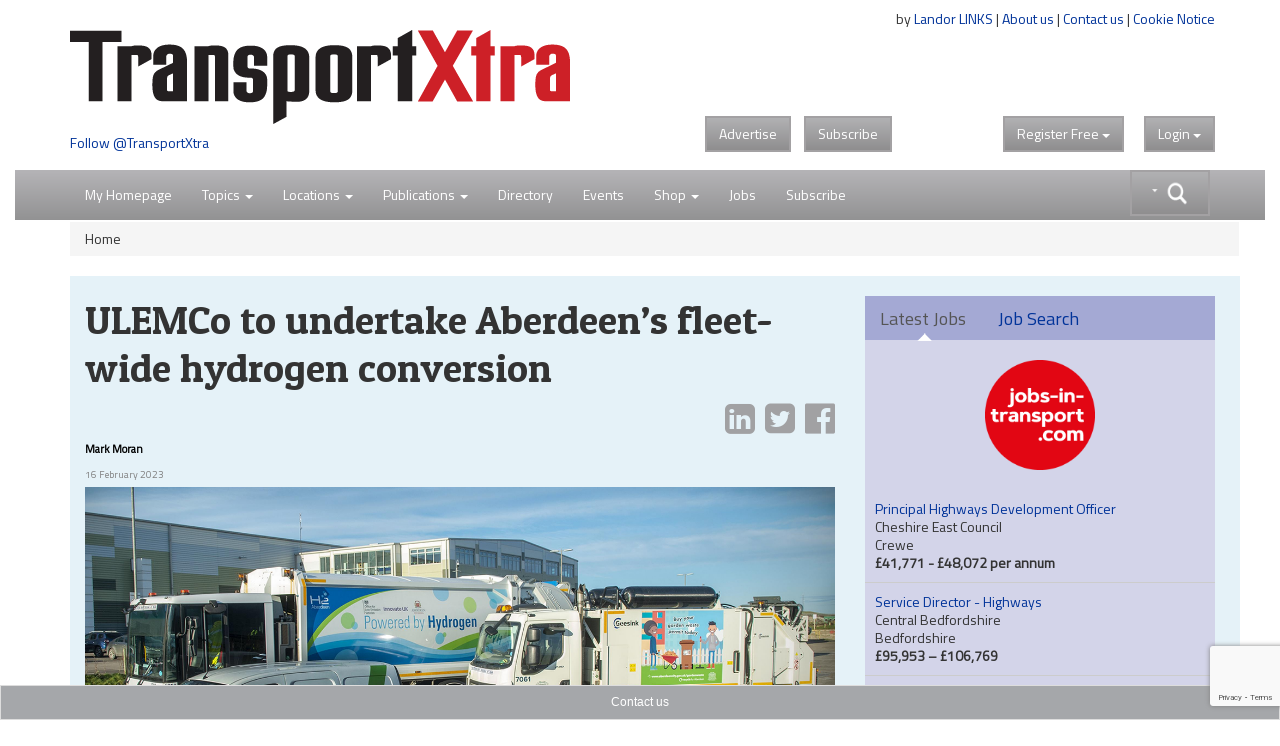

--- FILE ---
content_type: text/html; charset=utf-8
request_url: https://www.google.com/recaptcha/api2/anchor?ar=1&k=6LdJVNEaAAAAAOu3qRS2pr0zqMsYXcZt_QUsekPp&co=aHR0cHM6Ly93d3cudHJhbnNwb3J0eHRyYS5jb206NDQz&hl=en&v=PoyoqOPhxBO7pBk68S4YbpHZ&size=invisible&anchor-ms=20000&execute-ms=30000&cb=dyl6swjlmn7g
body_size: 48803
content:
<!DOCTYPE HTML><html dir="ltr" lang="en"><head><meta http-equiv="Content-Type" content="text/html; charset=UTF-8">
<meta http-equiv="X-UA-Compatible" content="IE=edge">
<title>reCAPTCHA</title>
<style type="text/css">
/* cyrillic-ext */
@font-face {
  font-family: 'Roboto';
  font-style: normal;
  font-weight: 400;
  font-stretch: 100%;
  src: url(//fonts.gstatic.com/s/roboto/v48/KFO7CnqEu92Fr1ME7kSn66aGLdTylUAMa3GUBHMdazTgWw.woff2) format('woff2');
  unicode-range: U+0460-052F, U+1C80-1C8A, U+20B4, U+2DE0-2DFF, U+A640-A69F, U+FE2E-FE2F;
}
/* cyrillic */
@font-face {
  font-family: 'Roboto';
  font-style: normal;
  font-weight: 400;
  font-stretch: 100%;
  src: url(//fonts.gstatic.com/s/roboto/v48/KFO7CnqEu92Fr1ME7kSn66aGLdTylUAMa3iUBHMdazTgWw.woff2) format('woff2');
  unicode-range: U+0301, U+0400-045F, U+0490-0491, U+04B0-04B1, U+2116;
}
/* greek-ext */
@font-face {
  font-family: 'Roboto';
  font-style: normal;
  font-weight: 400;
  font-stretch: 100%;
  src: url(//fonts.gstatic.com/s/roboto/v48/KFO7CnqEu92Fr1ME7kSn66aGLdTylUAMa3CUBHMdazTgWw.woff2) format('woff2');
  unicode-range: U+1F00-1FFF;
}
/* greek */
@font-face {
  font-family: 'Roboto';
  font-style: normal;
  font-weight: 400;
  font-stretch: 100%;
  src: url(//fonts.gstatic.com/s/roboto/v48/KFO7CnqEu92Fr1ME7kSn66aGLdTylUAMa3-UBHMdazTgWw.woff2) format('woff2');
  unicode-range: U+0370-0377, U+037A-037F, U+0384-038A, U+038C, U+038E-03A1, U+03A3-03FF;
}
/* math */
@font-face {
  font-family: 'Roboto';
  font-style: normal;
  font-weight: 400;
  font-stretch: 100%;
  src: url(//fonts.gstatic.com/s/roboto/v48/KFO7CnqEu92Fr1ME7kSn66aGLdTylUAMawCUBHMdazTgWw.woff2) format('woff2');
  unicode-range: U+0302-0303, U+0305, U+0307-0308, U+0310, U+0312, U+0315, U+031A, U+0326-0327, U+032C, U+032F-0330, U+0332-0333, U+0338, U+033A, U+0346, U+034D, U+0391-03A1, U+03A3-03A9, U+03B1-03C9, U+03D1, U+03D5-03D6, U+03F0-03F1, U+03F4-03F5, U+2016-2017, U+2034-2038, U+203C, U+2040, U+2043, U+2047, U+2050, U+2057, U+205F, U+2070-2071, U+2074-208E, U+2090-209C, U+20D0-20DC, U+20E1, U+20E5-20EF, U+2100-2112, U+2114-2115, U+2117-2121, U+2123-214F, U+2190, U+2192, U+2194-21AE, U+21B0-21E5, U+21F1-21F2, U+21F4-2211, U+2213-2214, U+2216-22FF, U+2308-230B, U+2310, U+2319, U+231C-2321, U+2336-237A, U+237C, U+2395, U+239B-23B7, U+23D0, U+23DC-23E1, U+2474-2475, U+25AF, U+25B3, U+25B7, U+25BD, U+25C1, U+25CA, U+25CC, U+25FB, U+266D-266F, U+27C0-27FF, U+2900-2AFF, U+2B0E-2B11, U+2B30-2B4C, U+2BFE, U+3030, U+FF5B, U+FF5D, U+1D400-1D7FF, U+1EE00-1EEFF;
}
/* symbols */
@font-face {
  font-family: 'Roboto';
  font-style: normal;
  font-weight: 400;
  font-stretch: 100%;
  src: url(//fonts.gstatic.com/s/roboto/v48/KFO7CnqEu92Fr1ME7kSn66aGLdTylUAMaxKUBHMdazTgWw.woff2) format('woff2');
  unicode-range: U+0001-000C, U+000E-001F, U+007F-009F, U+20DD-20E0, U+20E2-20E4, U+2150-218F, U+2190, U+2192, U+2194-2199, U+21AF, U+21E6-21F0, U+21F3, U+2218-2219, U+2299, U+22C4-22C6, U+2300-243F, U+2440-244A, U+2460-24FF, U+25A0-27BF, U+2800-28FF, U+2921-2922, U+2981, U+29BF, U+29EB, U+2B00-2BFF, U+4DC0-4DFF, U+FFF9-FFFB, U+10140-1018E, U+10190-1019C, U+101A0, U+101D0-101FD, U+102E0-102FB, U+10E60-10E7E, U+1D2C0-1D2D3, U+1D2E0-1D37F, U+1F000-1F0FF, U+1F100-1F1AD, U+1F1E6-1F1FF, U+1F30D-1F30F, U+1F315, U+1F31C, U+1F31E, U+1F320-1F32C, U+1F336, U+1F378, U+1F37D, U+1F382, U+1F393-1F39F, U+1F3A7-1F3A8, U+1F3AC-1F3AF, U+1F3C2, U+1F3C4-1F3C6, U+1F3CA-1F3CE, U+1F3D4-1F3E0, U+1F3ED, U+1F3F1-1F3F3, U+1F3F5-1F3F7, U+1F408, U+1F415, U+1F41F, U+1F426, U+1F43F, U+1F441-1F442, U+1F444, U+1F446-1F449, U+1F44C-1F44E, U+1F453, U+1F46A, U+1F47D, U+1F4A3, U+1F4B0, U+1F4B3, U+1F4B9, U+1F4BB, U+1F4BF, U+1F4C8-1F4CB, U+1F4D6, U+1F4DA, U+1F4DF, U+1F4E3-1F4E6, U+1F4EA-1F4ED, U+1F4F7, U+1F4F9-1F4FB, U+1F4FD-1F4FE, U+1F503, U+1F507-1F50B, U+1F50D, U+1F512-1F513, U+1F53E-1F54A, U+1F54F-1F5FA, U+1F610, U+1F650-1F67F, U+1F687, U+1F68D, U+1F691, U+1F694, U+1F698, U+1F6AD, U+1F6B2, U+1F6B9-1F6BA, U+1F6BC, U+1F6C6-1F6CF, U+1F6D3-1F6D7, U+1F6E0-1F6EA, U+1F6F0-1F6F3, U+1F6F7-1F6FC, U+1F700-1F7FF, U+1F800-1F80B, U+1F810-1F847, U+1F850-1F859, U+1F860-1F887, U+1F890-1F8AD, U+1F8B0-1F8BB, U+1F8C0-1F8C1, U+1F900-1F90B, U+1F93B, U+1F946, U+1F984, U+1F996, U+1F9E9, U+1FA00-1FA6F, U+1FA70-1FA7C, U+1FA80-1FA89, U+1FA8F-1FAC6, U+1FACE-1FADC, U+1FADF-1FAE9, U+1FAF0-1FAF8, U+1FB00-1FBFF;
}
/* vietnamese */
@font-face {
  font-family: 'Roboto';
  font-style: normal;
  font-weight: 400;
  font-stretch: 100%;
  src: url(//fonts.gstatic.com/s/roboto/v48/KFO7CnqEu92Fr1ME7kSn66aGLdTylUAMa3OUBHMdazTgWw.woff2) format('woff2');
  unicode-range: U+0102-0103, U+0110-0111, U+0128-0129, U+0168-0169, U+01A0-01A1, U+01AF-01B0, U+0300-0301, U+0303-0304, U+0308-0309, U+0323, U+0329, U+1EA0-1EF9, U+20AB;
}
/* latin-ext */
@font-face {
  font-family: 'Roboto';
  font-style: normal;
  font-weight: 400;
  font-stretch: 100%;
  src: url(//fonts.gstatic.com/s/roboto/v48/KFO7CnqEu92Fr1ME7kSn66aGLdTylUAMa3KUBHMdazTgWw.woff2) format('woff2');
  unicode-range: U+0100-02BA, U+02BD-02C5, U+02C7-02CC, U+02CE-02D7, U+02DD-02FF, U+0304, U+0308, U+0329, U+1D00-1DBF, U+1E00-1E9F, U+1EF2-1EFF, U+2020, U+20A0-20AB, U+20AD-20C0, U+2113, U+2C60-2C7F, U+A720-A7FF;
}
/* latin */
@font-face {
  font-family: 'Roboto';
  font-style: normal;
  font-weight: 400;
  font-stretch: 100%;
  src: url(//fonts.gstatic.com/s/roboto/v48/KFO7CnqEu92Fr1ME7kSn66aGLdTylUAMa3yUBHMdazQ.woff2) format('woff2');
  unicode-range: U+0000-00FF, U+0131, U+0152-0153, U+02BB-02BC, U+02C6, U+02DA, U+02DC, U+0304, U+0308, U+0329, U+2000-206F, U+20AC, U+2122, U+2191, U+2193, U+2212, U+2215, U+FEFF, U+FFFD;
}
/* cyrillic-ext */
@font-face {
  font-family: 'Roboto';
  font-style: normal;
  font-weight: 500;
  font-stretch: 100%;
  src: url(//fonts.gstatic.com/s/roboto/v48/KFO7CnqEu92Fr1ME7kSn66aGLdTylUAMa3GUBHMdazTgWw.woff2) format('woff2');
  unicode-range: U+0460-052F, U+1C80-1C8A, U+20B4, U+2DE0-2DFF, U+A640-A69F, U+FE2E-FE2F;
}
/* cyrillic */
@font-face {
  font-family: 'Roboto';
  font-style: normal;
  font-weight: 500;
  font-stretch: 100%;
  src: url(//fonts.gstatic.com/s/roboto/v48/KFO7CnqEu92Fr1ME7kSn66aGLdTylUAMa3iUBHMdazTgWw.woff2) format('woff2');
  unicode-range: U+0301, U+0400-045F, U+0490-0491, U+04B0-04B1, U+2116;
}
/* greek-ext */
@font-face {
  font-family: 'Roboto';
  font-style: normal;
  font-weight: 500;
  font-stretch: 100%;
  src: url(//fonts.gstatic.com/s/roboto/v48/KFO7CnqEu92Fr1ME7kSn66aGLdTylUAMa3CUBHMdazTgWw.woff2) format('woff2');
  unicode-range: U+1F00-1FFF;
}
/* greek */
@font-face {
  font-family: 'Roboto';
  font-style: normal;
  font-weight: 500;
  font-stretch: 100%;
  src: url(//fonts.gstatic.com/s/roboto/v48/KFO7CnqEu92Fr1ME7kSn66aGLdTylUAMa3-UBHMdazTgWw.woff2) format('woff2');
  unicode-range: U+0370-0377, U+037A-037F, U+0384-038A, U+038C, U+038E-03A1, U+03A3-03FF;
}
/* math */
@font-face {
  font-family: 'Roboto';
  font-style: normal;
  font-weight: 500;
  font-stretch: 100%;
  src: url(//fonts.gstatic.com/s/roboto/v48/KFO7CnqEu92Fr1ME7kSn66aGLdTylUAMawCUBHMdazTgWw.woff2) format('woff2');
  unicode-range: U+0302-0303, U+0305, U+0307-0308, U+0310, U+0312, U+0315, U+031A, U+0326-0327, U+032C, U+032F-0330, U+0332-0333, U+0338, U+033A, U+0346, U+034D, U+0391-03A1, U+03A3-03A9, U+03B1-03C9, U+03D1, U+03D5-03D6, U+03F0-03F1, U+03F4-03F5, U+2016-2017, U+2034-2038, U+203C, U+2040, U+2043, U+2047, U+2050, U+2057, U+205F, U+2070-2071, U+2074-208E, U+2090-209C, U+20D0-20DC, U+20E1, U+20E5-20EF, U+2100-2112, U+2114-2115, U+2117-2121, U+2123-214F, U+2190, U+2192, U+2194-21AE, U+21B0-21E5, U+21F1-21F2, U+21F4-2211, U+2213-2214, U+2216-22FF, U+2308-230B, U+2310, U+2319, U+231C-2321, U+2336-237A, U+237C, U+2395, U+239B-23B7, U+23D0, U+23DC-23E1, U+2474-2475, U+25AF, U+25B3, U+25B7, U+25BD, U+25C1, U+25CA, U+25CC, U+25FB, U+266D-266F, U+27C0-27FF, U+2900-2AFF, U+2B0E-2B11, U+2B30-2B4C, U+2BFE, U+3030, U+FF5B, U+FF5D, U+1D400-1D7FF, U+1EE00-1EEFF;
}
/* symbols */
@font-face {
  font-family: 'Roboto';
  font-style: normal;
  font-weight: 500;
  font-stretch: 100%;
  src: url(//fonts.gstatic.com/s/roboto/v48/KFO7CnqEu92Fr1ME7kSn66aGLdTylUAMaxKUBHMdazTgWw.woff2) format('woff2');
  unicode-range: U+0001-000C, U+000E-001F, U+007F-009F, U+20DD-20E0, U+20E2-20E4, U+2150-218F, U+2190, U+2192, U+2194-2199, U+21AF, U+21E6-21F0, U+21F3, U+2218-2219, U+2299, U+22C4-22C6, U+2300-243F, U+2440-244A, U+2460-24FF, U+25A0-27BF, U+2800-28FF, U+2921-2922, U+2981, U+29BF, U+29EB, U+2B00-2BFF, U+4DC0-4DFF, U+FFF9-FFFB, U+10140-1018E, U+10190-1019C, U+101A0, U+101D0-101FD, U+102E0-102FB, U+10E60-10E7E, U+1D2C0-1D2D3, U+1D2E0-1D37F, U+1F000-1F0FF, U+1F100-1F1AD, U+1F1E6-1F1FF, U+1F30D-1F30F, U+1F315, U+1F31C, U+1F31E, U+1F320-1F32C, U+1F336, U+1F378, U+1F37D, U+1F382, U+1F393-1F39F, U+1F3A7-1F3A8, U+1F3AC-1F3AF, U+1F3C2, U+1F3C4-1F3C6, U+1F3CA-1F3CE, U+1F3D4-1F3E0, U+1F3ED, U+1F3F1-1F3F3, U+1F3F5-1F3F7, U+1F408, U+1F415, U+1F41F, U+1F426, U+1F43F, U+1F441-1F442, U+1F444, U+1F446-1F449, U+1F44C-1F44E, U+1F453, U+1F46A, U+1F47D, U+1F4A3, U+1F4B0, U+1F4B3, U+1F4B9, U+1F4BB, U+1F4BF, U+1F4C8-1F4CB, U+1F4D6, U+1F4DA, U+1F4DF, U+1F4E3-1F4E6, U+1F4EA-1F4ED, U+1F4F7, U+1F4F9-1F4FB, U+1F4FD-1F4FE, U+1F503, U+1F507-1F50B, U+1F50D, U+1F512-1F513, U+1F53E-1F54A, U+1F54F-1F5FA, U+1F610, U+1F650-1F67F, U+1F687, U+1F68D, U+1F691, U+1F694, U+1F698, U+1F6AD, U+1F6B2, U+1F6B9-1F6BA, U+1F6BC, U+1F6C6-1F6CF, U+1F6D3-1F6D7, U+1F6E0-1F6EA, U+1F6F0-1F6F3, U+1F6F7-1F6FC, U+1F700-1F7FF, U+1F800-1F80B, U+1F810-1F847, U+1F850-1F859, U+1F860-1F887, U+1F890-1F8AD, U+1F8B0-1F8BB, U+1F8C0-1F8C1, U+1F900-1F90B, U+1F93B, U+1F946, U+1F984, U+1F996, U+1F9E9, U+1FA00-1FA6F, U+1FA70-1FA7C, U+1FA80-1FA89, U+1FA8F-1FAC6, U+1FACE-1FADC, U+1FADF-1FAE9, U+1FAF0-1FAF8, U+1FB00-1FBFF;
}
/* vietnamese */
@font-face {
  font-family: 'Roboto';
  font-style: normal;
  font-weight: 500;
  font-stretch: 100%;
  src: url(//fonts.gstatic.com/s/roboto/v48/KFO7CnqEu92Fr1ME7kSn66aGLdTylUAMa3OUBHMdazTgWw.woff2) format('woff2');
  unicode-range: U+0102-0103, U+0110-0111, U+0128-0129, U+0168-0169, U+01A0-01A1, U+01AF-01B0, U+0300-0301, U+0303-0304, U+0308-0309, U+0323, U+0329, U+1EA0-1EF9, U+20AB;
}
/* latin-ext */
@font-face {
  font-family: 'Roboto';
  font-style: normal;
  font-weight: 500;
  font-stretch: 100%;
  src: url(//fonts.gstatic.com/s/roboto/v48/KFO7CnqEu92Fr1ME7kSn66aGLdTylUAMa3KUBHMdazTgWw.woff2) format('woff2');
  unicode-range: U+0100-02BA, U+02BD-02C5, U+02C7-02CC, U+02CE-02D7, U+02DD-02FF, U+0304, U+0308, U+0329, U+1D00-1DBF, U+1E00-1E9F, U+1EF2-1EFF, U+2020, U+20A0-20AB, U+20AD-20C0, U+2113, U+2C60-2C7F, U+A720-A7FF;
}
/* latin */
@font-face {
  font-family: 'Roboto';
  font-style: normal;
  font-weight: 500;
  font-stretch: 100%;
  src: url(//fonts.gstatic.com/s/roboto/v48/KFO7CnqEu92Fr1ME7kSn66aGLdTylUAMa3yUBHMdazQ.woff2) format('woff2');
  unicode-range: U+0000-00FF, U+0131, U+0152-0153, U+02BB-02BC, U+02C6, U+02DA, U+02DC, U+0304, U+0308, U+0329, U+2000-206F, U+20AC, U+2122, U+2191, U+2193, U+2212, U+2215, U+FEFF, U+FFFD;
}
/* cyrillic-ext */
@font-face {
  font-family: 'Roboto';
  font-style: normal;
  font-weight: 900;
  font-stretch: 100%;
  src: url(//fonts.gstatic.com/s/roboto/v48/KFO7CnqEu92Fr1ME7kSn66aGLdTylUAMa3GUBHMdazTgWw.woff2) format('woff2');
  unicode-range: U+0460-052F, U+1C80-1C8A, U+20B4, U+2DE0-2DFF, U+A640-A69F, U+FE2E-FE2F;
}
/* cyrillic */
@font-face {
  font-family: 'Roboto';
  font-style: normal;
  font-weight: 900;
  font-stretch: 100%;
  src: url(//fonts.gstatic.com/s/roboto/v48/KFO7CnqEu92Fr1ME7kSn66aGLdTylUAMa3iUBHMdazTgWw.woff2) format('woff2');
  unicode-range: U+0301, U+0400-045F, U+0490-0491, U+04B0-04B1, U+2116;
}
/* greek-ext */
@font-face {
  font-family: 'Roboto';
  font-style: normal;
  font-weight: 900;
  font-stretch: 100%;
  src: url(//fonts.gstatic.com/s/roboto/v48/KFO7CnqEu92Fr1ME7kSn66aGLdTylUAMa3CUBHMdazTgWw.woff2) format('woff2');
  unicode-range: U+1F00-1FFF;
}
/* greek */
@font-face {
  font-family: 'Roboto';
  font-style: normal;
  font-weight: 900;
  font-stretch: 100%;
  src: url(//fonts.gstatic.com/s/roboto/v48/KFO7CnqEu92Fr1ME7kSn66aGLdTylUAMa3-UBHMdazTgWw.woff2) format('woff2');
  unicode-range: U+0370-0377, U+037A-037F, U+0384-038A, U+038C, U+038E-03A1, U+03A3-03FF;
}
/* math */
@font-face {
  font-family: 'Roboto';
  font-style: normal;
  font-weight: 900;
  font-stretch: 100%;
  src: url(//fonts.gstatic.com/s/roboto/v48/KFO7CnqEu92Fr1ME7kSn66aGLdTylUAMawCUBHMdazTgWw.woff2) format('woff2');
  unicode-range: U+0302-0303, U+0305, U+0307-0308, U+0310, U+0312, U+0315, U+031A, U+0326-0327, U+032C, U+032F-0330, U+0332-0333, U+0338, U+033A, U+0346, U+034D, U+0391-03A1, U+03A3-03A9, U+03B1-03C9, U+03D1, U+03D5-03D6, U+03F0-03F1, U+03F4-03F5, U+2016-2017, U+2034-2038, U+203C, U+2040, U+2043, U+2047, U+2050, U+2057, U+205F, U+2070-2071, U+2074-208E, U+2090-209C, U+20D0-20DC, U+20E1, U+20E5-20EF, U+2100-2112, U+2114-2115, U+2117-2121, U+2123-214F, U+2190, U+2192, U+2194-21AE, U+21B0-21E5, U+21F1-21F2, U+21F4-2211, U+2213-2214, U+2216-22FF, U+2308-230B, U+2310, U+2319, U+231C-2321, U+2336-237A, U+237C, U+2395, U+239B-23B7, U+23D0, U+23DC-23E1, U+2474-2475, U+25AF, U+25B3, U+25B7, U+25BD, U+25C1, U+25CA, U+25CC, U+25FB, U+266D-266F, U+27C0-27FF, U+2900-2AFF, U+2B0E-2B11, U+2B30-2B4C, U+2BFE, U+3030, U+FF5B, U+FF5D, U+1D400-1D7FF, U+1EE00-1EEFF;
}
/* symbols */
@font-face {
  font-family: 'Roboto';
  font-style: normal;
  font-weight: 900;
  font-stretch: 100%;
  src: url(//fonts.gstatic.com/s/roboto/v48/KFO7CnqEu92Fr1ME7kSn66aGLdTylUAMaxKUBHMdazTgWw.woff2) format('woff2');
  unicode-range: U+0001-000C, U+000E-001F, U+007F-009F, U+20DD-20E0, U+20E2-20E4, U+2150-218F, U+2190, U+2192, U+2194-2199, U+21AF, U+21E6-21F0, U+21F3, U+2218-2219, U+2299, U+22C4-22C6, U+2300-243F, U+2440-244A, U+2460-24FF, U+25A0-27BF, U+2800-28FF, U+2921-2922, U+2981, U+29BF, U+29EB, U+2B00-2BFF, U+4DC0-4DFF, U+FFF9-FFFB, U+10140-1018E, U+10190-1019C, U+101A0, U+101D0-101FD, U+102E0-102FB, U+10E60-10E7E, U+1D2C0-1D2D3, U+1D2E0-1D37F, U+1F000-1F0FF, U+1F100-1F1AD, U+1F1E6-1F1FF, U+1F30D-1F30F, U+1F315, U+1F31C, U+1F31E, U+1F320-1F32C, U+1F336, U+1F378, U+1F37D, U+1F382, U+1F393-1F39F, U+1F3A7-1F3A8, U+1F3AC-1F3AF, U+1F3C2, U+1F3C4-1F3C6, U+1F3CA-1F3CE, U+1F3D4-1F3E0, U+1F3ED, U+1F3F1-1F3F3, U+1F3F5-1F3F7, U+1F408, U+1F415, U+1F41F, U+1F426, U+1F43F, U+1F441-1F442, U+1F444, U+1F446-1F449, U+1F44C-1F44E, U+1F453, U+1F46A, U+1F47D, U+1F4A3, U+1F4B0, U+1F4B3, U+1F4B9, U+1F4BB, U+1F4BF, U+1F4C8-1F4CB, U+1F4D6, U+1F4DA, U+1F4DF, U+1F4E3-1F4E6, U+1F4EA-1F4ED, U+1F4F7, U+1F4F9-1F4FB, U+1F4FD-1F4FE, U+1F503, U+1F507-1F50B, U+1F50D, U+1F512-1F513, U+1F53E-1F54A, U+1F54F-1F5FA, U+1F610, U+1F650-1F67F, U+1F687, U+1F68D, U+1F691, U+1F694, U+1F698, U+1F6AD, U+1F6B2, U+1F6B9-1F6BA, U+1F6BC, U+1F6C6-1F6CF, U+1F6D3-1F6D7, U+1F6E0-1F6EA, U+1F6F0-1F6F3, U+1F6F7-1F6FC, U+1F700-1F7FF, U+1F800-1F80B, U+1F810-1F847, U+1F850-1F859, U+1F860-1F887, U+1F890-1F8AD, U+1F8B0-1F8BB, U+1F8C0-1F8C1, U+1F900-1F90B, U+1F93B, U+1F946, U+1F984, U+1F996, U+1F9E9, U+1FA00-1FA6F, U+1FA70-1FA7C, U+1FA80-1FA89, U+1FA8F-1FAC6, U+1FACE-1FADC, U+1FADF-1FAE9, U+1FAF0-1FAF8, U+1FB00-1FBFF;
}
/* vietnamese */
@font-face {
  font-family: 'Roboto';
  font-style: normal;
  font-weight: 900;
  font-stretch: 100%;
  src: url(//fonts.gstatic.com/s/roboto/v48/KFO7CnqEu92Fr1ME7kSn66aGLdTylUAMa3OUBHMdazTgWw.woff2) format('woff2');
  unicode-range: U+0102-0103, U+0110-0111, U+0128-0129, U+0168-0169, U+01A0-01A1, U+01AF-01B0, U+0300-0301, U+0303-0304, U+0308-0309, U+0323, U+0329, U+1EA0-1EF9, U+20AB;
}
/* latin-ext */
@font-face {
  font-family: 'Roboto';
  font-style: normal;
  font-weight: 900;
  font-stretch: 100%;
  src: url(//fonts.gstatic.com/s/roboto/v48/KFO7CnqEu92Fr1ME7kSn66aGLdTylUAMa3KUBHMdazTgWw.woff2) format('woff2');
  unicode-range: U+0100-02BA, U+02BD-02C5, U+02C7-02CC, U+02CE-02D7, U+02DD-02FF, U+0304, U+0308, U+0329, U+1D00-1DBF, U+1E00-1E9F, U+1EF2-1EFF, U+2020, U+20A0-20AB, U+20AD-20C0, U+2113, U+2C60-2C7F, U+A720-A7FF;
}
/* latin */
@font-face {
  font-family: 'Roboto';
  font-style: normal;
  font-weight: 900;
  font-stretch: 100%;
  src: url(//fonts.gstatic.com/s/roboto/v48/KFO7CnqEu92Fr1ME7kSn66aGLdTylUAMa3yUBHMdazQ.woff2) format('woff2');
  unicode-range: U+0000-00FF, U+0131, U+0152-0153, U+02BB-02BC, U+02C6, U+02DA, U+02DC, U+0304, U+0308, U+0329, U+2000-206F, U+20AC, U+2122, U+2191, U+2193, U+2212, U+2215, U+FEFF, U+FFFD;
}

</style>
<link rel="stylesheet" type="text/css" href="https://www.gstatic.com/recaptcha/releases/PoyoqOPhxBO7pBk68S4YbpHZ/styles__ltr.css">
<script nonce="bUlVVwlp09oaUFatjDIpdg" type="text/javascript">window['__recaptcha_api'] = 'https://www.google.com/recaptcha/api2/';</script>
<script type="text/javascript" src="https://www.gstatic.com/recaptcha/releases/PoyoqOPhxBO7pBk68S4YbpHZ/recaptcha__en.js" nonce="bUlVVwlp09oaUFatjDIpdg">
      
    </script></head>
<body><div id="rc-anchor-alert" class="rc-anchor-alert"></div>
<input type="hidden" id="recaptcha-token" value="[base64]">
<script type="text/javascript" nonce="bUlVVwlp09oaUFatjDIpdg">
      recaptcha.anchor.Main.init("[\x22ainput\x22,[\x22bgdata\x22,\x22\x22,\[base64]/[base64]/MjU1Ong/[base64]/[base64]/[base64]/[base64]/[base64]/[base64]/[base64]/[base64]/[base64]/[base64]/[base64]/[base64]/[base64]/[base64]/[base64]\\u003d\x22,\[base64]\x22,\[base64]/DiMOHwr/DnjLDo8K/wrZ3EBXDvCVxwoFmGMOmw6s7wo95PUbDnMOFAsOSwqBTbRIlw5bCpsOvGxDCksOGw6/[base64]/CuQIvwqrCtyHCjMKdw6fDtcOGGMOlw6zDtsKqfDYqMcK/w4zDp01Ww4/DvE3Di8K/NFDDkGlTWVAcw5vCu1/CjsKnwpDDrUpvwoErw79pwqcPWF/DgAXDgcKMw4/Dl8KVXsKqfVx4bhPDrsKNERvDm0sDwo/Cvm5Cw7UnB1RfXjVcwobCjsKULzUmwonCgnJuw44PwqDCnsODdSfDkcKuwpPCq0TDjRV4w6PCjMKTNcKDwonCncOow4BCwpJbOcOZBcK/F8OVwovCrsK9w6HDiWrCny7DvMOWXsKkw77CmcK/TsOswpoPXjLCoy/DmmVqwqfCph9xwq7DtMOHDcOCZ8ODER3Dk2TCocOjCsObwqxLw4rCp8KxwpjDtRsPCsOSAHrCkWrCn3rClHTDqkE3wrcTPcKjw4zDicK9wo5WaG3CuU1IP1jDlcOuRcKmZjtmw78UU8OHdcOTwprCqsOnFgPDhMKbwpfDvxdbwqHCr8OlAsOcXsOnHiDCpMO/R8ODfy05w7seworChcOlLcO/OMOdwo/ChR/[base64]/[base64]/DpcOCwo/DsnPDsBzCpGHCuEnCl8KHRmHDtkMEMMKHw6hcw47Cu27DucOYYXDDkEDDpMOEQcKuKcKKwqjCm3YLw4kcwrU9JsKkwqRlwrHDsmjCnMK7KUjCnS8TTcOIOkHDhC8QOkhaGcOiwojDscORw6tIGm/CgsKEZhdxw54tOXHDh1XCpcKyfcKDQMOgdMOhw4HCozzDgWfCocKiw45vw61XJMKWwqfCsF/DqnLDmwjDjUPDqHHCgWLDuAM3envDlDkJTTpCLcKNTzDDvcO5wrvDvcOYwrRRw5R2w5rCtlXCik1qasONEhY2aCPCuMOmBz/DhMOUwr/DgG1cPXXDj8K3wrFmR8KBwpIhwpI0YMOGcA45EsOMw7BmZ3U/[base64]/Cg8OOaXp+wrzCm0fCp8K0OMK6WVtCFDnDo8Ocw6HDmHTCigDDvMOqwo03JsOEwr3CvBbCsyc6w45FNMKaw4HCv8KSw7HCqMOJcizDkMOmIxLClTt8MMKNw4ElCkJwHRQQw65xw5YfQH8/[base64]/NDguYcKoT8OKwotVNW/Cs8OVw6cKJT1Aw6ITVirCkjHCjGhhw4rDn8ODFSrCjAI0XcOuYsOow5zDli5nw4BQw5jDkxpnFcO1wo/[base64]/MDfDl8OwwrlJwqBIGcK2w5XDisKpwoLDv8KXwr7ClsO+fcODw43ChXzCqcKJwrg5ccKmOGNrwqzCjMKtwo/ChALDol5Rw7/Dskobw6Jhw4XCncOlFTPCtcOtw6d8wqfCq2pWXTXCmE/DtMKjwrHCh8KeDMOww5hlGcOlw7DCl8KvdBXDlw7Cqjd+w4jDmxTCgMO8NydZenHCi8O4G8KZeAPCtBbCisOXwrwgwqPCli3Dtl5zw6/[base64]/DlMOnLw1cEMKZwoJgScK8wq7DvUs4Mk0SVsO1QMKDwrvDoMKUwqoiw7fDjAjDncKIwrsCwo5Vw447HnXDpV9xw5/[base64]/CqsKXfx99w5MlIMKVwpRHw6MnwqvDmTXDgmjDo8Kqw6LCpsKjwrLDmTvCkMKbwqrCt8OhZMKnaTcNeVdlbQXDkVY6wrjCumzDv8KUJgM0XsK1fDLDvRfCr2/DhMOLFsK0LAHCt8K8OB7CosOHNcOxbEbCpwXDvwLDtU9Hc8K4wohLw6bCnMKEwpvCgVDDtFNLFAx/HUJ4acKBMR5Tw4/[base64]/Ci8K4b8OEwplCw5rDoFHCmMKUAsKbaU9fN8OBwo/[base64]/UEHCs8OZMQHCkz3CtmrChQXDvkIyDMKaelcKw4PDgcO2w6p/wrlIIMOvVTHDnQbDjcO3w5NLQQDDmcOAwqFiScKAwoTDu8KgYcOLwoXChlY3wpfDrmtWCsOPwr3ChMO/[base64]/[base64]/LC0bw489SxUzwos2IsKtwqNdwrp/w68wVMKbd8KLwq5/[base64]/CimwawqZ5w6LDq2MrwqJQH8KaXE/CvFLDrnNVJhB3wrhhw4PDjUFlwp9Ew6V6eSjCqsOcLMOgwpDCk0UdaxpJDhjDv8OWw7XDiMKbw5lLY8OgaWx9wojDv1F+w4TDpMK+GTPDscKRwoIGAGvCqgVOw48owpvDhnkwSsOXUW5ow5IoVsKDwrMowoJcV8OwXcO3w4hfNAfDuH/CtcKNbcKoPsKXLsK5wo/[base64]/Dqk5XAsO/[base64]/CMKad8O/CwjDpMO8e8OkbMKHw51xw6jChgLCt8K3DMOjUMOfwrsMFsOKw5ZjwpnDmsOVW1cDbcKIw5tNGsKjMkDCvcO9wpB9WMOYw5vCoC3Crx0awpB3wpl5asObUMKaG1bDq05jKsK5wo/Dt8OCw4/DssOZwoTDozPCjTvCsMKowozDgsKKw5vDh3XDgMOELsOcc0DDucKpw7DDosOHwqzCmsO2wrhUSMK4wrIkVlMow7AkwoMAC8KBwojDtlvCj8KWw4vCksOcSWNGwoE/w6bCr8Kxwo0eF8KiNwDDrcOfwpLCu8OGw4jCrw7DgULCmMKCw4nDpsOtwp8cwo1uIsOKwoUtw5BXScO7w6cTUsKyw6pfdsK0w69nw6pEwpHCnAjDkjjCpC/CmcOuLMKGw6V6wq/Ct8OYJMOeCBwPD8OzcS9xfsOOPsONe8O2H8KBwpXDg0jChcKOw5LCi3HDhANiZGPCvioXw65cw6YhwqDDlQLDrU7DtcKZCMK0wql+wr/DvMKZw5nDo2hqdcKzGcKDw5/[base64]/[base64]/JAZcHVUzwpTDkGFmUMOTwoQDwqltFMKlE8O7GMKUw7DDvcKaBMKow4XCk8Khwr0jw4UzwrdrQ8O5PTtXwrjDnsOTwpXCn8OEwpzDm1jCi0rDs8OOwpRtwpLCqcK9QMO6wod7Y8OWw7vCuC4/AMKnwpQjw7UFw4bDvsKrwqNIOcKKfMKWwovDnw7CvknDvyJbGA4KIl/CncK/NcOyPkRAAk/Di3NaDSM/[base64]/[base64]/[base64]/[base64]/[base64]/[base64]/CvxEyw4JgWWAxCSDDisKsVcKjw6NWw4jCigrDg1zDklpaUcK7RnsAZVplVcOHdsOnw4DCvQ3CvMKkw7ZFwrDDsCLDusO/ecOhXsO9EmgfLWZcw5YPQETCrsK/bmAQw5rDjWUcG8ORchTDqhXDqmcOAcOdJX3DnMKRw4XCuSgWw5DDigphYMOEMlV+fFzCu8OxwotoQW/[base64]/DpsKVMV/CvBHDsgzDpXHClsKnGsOiFCHDlMOOBcKuw7xWAj/DpXbDvhfCpyJZwqjDthlBwq3CtcKiw7VBwqhZLEDDssK2wqYnJF4pXcKEwrvDtcKuO8OvNsKTwoMWHMKJw4bDtcKHDV5Vw5TCrgVnKBI6w4vCrsOWNMODVAjChnNBwpsdAl3DuMOMw5kWJhtpIsK1wp8ffsOWNcKawpk1w5JHZWTChkRbw5/Cs8KVOz0qw5Jhw7IAcMKMw63DinDDiMOBYsO/wqvCrQVSAhnDgcOGw7DCuHPDt20iwpNlF3DCnMOvwr4yZsOaD8OkCAZwwpDDgFIjwr9VVkvCjsOEAGoXwrN9w4zDpMOqw4gVwq7CtMO5SMKiw45STx9UOTZOKsO/YsOuw4A0woUbw5FsWMO2RAp1ECcywoXDqTrDnMKxC0soV3ozw7fCok1NSUNQMEzDh1PChAMLYkUiwonDhnXCgRJEZ0AoVEIKNcKuwpEXXBHCrcKEwq00wpwufcOeIcKPSAVvIMK/wox7wrlMwoPCusO9asKXDTjDs8KqI8Knwr/DsCJXw7bCrG7DuBDDosKzwr7DisOcwqQcw5QuTy1dwpUHVDl6wqXDnMO/[base64]/[base64]/CrMOvw48aW8K3wplMMVLDtE86TMOIwqoYw6fCkcO6wrvDvcO7JzLCmcOjwq3CtQ7DpcKgOcKNw7rCv8KowqbCgwAwAMK4VVJ6w5ZdwrNVwpM+w7RIwq/[base64]/Cm8O3wqzDtAkYZcKtMMKQAx/CvUQSw5pSwpRYRsOtwq/CqjzChFpkc8KBQ8KOwpg1MjUEXTk5SsOAwoDCiRTDi8KvwpXCoCwuDxYcYj5Gw6Iuw6LDgXh2wpDDhC/CqUrCuMO6BcO/NMKHwqNCQQ/Dh8KsGQzDncOQwoTDmR7DtgAdwq/[base64]/ChhhQX3DDqjvDtMKEw77Drz0rwrwtw4QGwpROUMOQWcKMBC/DtMOrwrBaBGNFO8OEAAYNecOIwohtYcOcJ8O7T8OlfAfDpzlQb8K6w6gDwqnDlsK0wrfDvcKsSmUEwrNbB8ODwpDDmcK2JcKvLsKIw5Blw6YPwqHDpV/DpcKcFWM+XH/DvyHCsH0iT1RtXnXDojLDpgLDk8O2BQ47csOawovDtXHCjRTDpcKRwrXCjcKVwrlhw6pbCVzDgVjChh7DsRfDuAPCo8O9YsK6E8K7w6PDqCMYYnrCucO4wpVcw4ICUBfCsQY/IQVnwpk8Ej96wokTw5zDs8KKwqx+WsOWwpZPVB8MIwXCr8KxKsOcB8O6cg80wrYHD8OOSDwbw7sQw6YAwrfDp8KewqNxSwnDiMOTw6/DuT12KX9kNcKFEG/DmsKowqFBb8KQRkEIS8O4UcOAwqE0AmYXa8OVQmvDoQTCm8Kdw7rClsO4WcOSwpYUw4nDn8KUBxLCssKobMO8aBVTccOZL2zDqTYvw6rDhQTDomfCugnChiHDvG4xwr7DrDjDv8OVHGw6BsKUwrBFw5U/w6PDnxx/w589LsK9fRnCtsOUF8OiWWnCqQvDjTMuIWoDPsOKG8OUw7Yhwp1uEcK5w4XDkHUqZQvDm8Okw5JrBMOuRE7DvMKMw4XCt8OXwpwawpR5TlF/[base64]/CucOSwoTCqcKEHTpuwphbwrXDo2gaAsOEwpvCvhAUwrcMw6g2FcO7wqTDq39ITkxZPMK9PsO4woYTMMODaF3DosKKNsORMsOVwpUcScKiQsK0w50NaRDCumPDsQB/[base64]/[base64]/ClUTCugvDv25awr7DscO5w5U8OsOEw43CrMK2w55jdsKewovCgcK6bsOqS8Otw75LMDpew5PDqWXDlsOwf8KFw5sBwoJzGsOkWsKZwrB5w6AAVBLDqg0twpbCgAFWw6A8Z3zCnsKPwpDCkmXChAJdfsOcWxrCjsOgw5/Ds8Ozw5jCoAA8YsOkw58xcCXDjsKSwroDbBB0w4bDiMKiC8OMw4NcbQjCrcKlwoo6w7ERf8KCw5vDg8O/wr/DtsO+c3PDplhzOlHDmWVfRxAjXMKWw4klR8OzQsK/ZcKTw51CQsOGwqhrGcKLLcKOcUQkw4bCrsK2XsODexckasOCTcO0woTCmhkKVwhzwpB/[base64]/[base64]/DlsKgw79oHcKsw7AfQsODwoXDlcOaBsO3woYxwp0twobDslfDkTPDtMO6PsOhQ8KrwojDslhfdlQmwovCjMKDasOTwrEiacOCfSzCusKiw5vCrjDCucKzw5HCg8OJHMKSVj5JbcKtRjtLwq98w5jDtxpiw5N4wqk1HQDCrMKjwqNCTsKhw4/Cmy1aLMKkw4DCmCTCki0Dwogwwo4sUcKRDGwiwqTDjsOlEjh6w6UHw5jDjDBMw4vCnFkEViHCmywCSMKnw5rCim8hVcOTU295HMK4DVg/w6LCsMOiFH/DtcKFwqrDuDZVwr7CvcKzwrElwrbDp8KAIMKVGH5Awp7Cnz/Cm1IXwrTCtzMmwo/[base64]/CimDCqsOZwqbDhXfCrUHCpBnDhsKYbUTDm0HDr8OMw4/DgMKKI8KqXcO/CcOeHsOQw4XChMOUwpLCpUE/HgwAQk1tesKfJsOOw5jDrcO5wq5ZwrTDr04aOMOUbRFHYcOvXlAMw5oTwqoHEMK3f8OTLMKicsOjN8Ktw4tNWlbDtcOyw58PfcK2woVrwo7Dj13ChcKMw67CrsKrw5DDnMOKw4kUwrJ4aMOpwpVvLxLDu8Ojd8KUwoUqwqjCrx/CpMKxw4bDtAjDtcKMKjUPw4LDujMGRxtLVUxCaBoHw4rDnVEoAcOZQcOuDS5EOMKBw57DnRRRfj3DkB9MRiY2LSfCv3PDtDfDlQ/[base64]/CjAPDgsKdw7/Dm8OGQcO/wr/[base64]/ChETDvj3CtmMMScO3KyExwq0Gwp7ClxDCpcO1wohEZMK5aQDDjQXChMK6VVPDh0PCmBh2ZcOxX1kIRkvDsMO5w40NwrMdfMOYw7/[base64]/CoifCmAzCqmvDi8K8EnXDoUV0GFzCucOtwr7DkcKQwo3Cu8O9wq7DsBdBZghrwpfDjwZLbH4SJ1cndMOuwoDCswUUwpXDiRx5wrpmF8KIJMKqw7bCi8O1clrDp8KfXwEqwr3Dr8KURjMbwpx8UcO4w47Du8OxwpQdw69Xw7nChMK/HMOiA2I4bsKzw6JXwq7Cs8O5T8OKwrvDrl3DhMKvUMKMYcKmw61Tw7fDkRBQw4/DlcOQw7XDkUPDrMOFSMKyDElrIC87Qxx/w6FqZsOdZMOZwpPCoMOjw6HCuCvDrsKOUUjCpE3CpsKewqhqEAoJwqB5w5Zjw5PCvsO0w6zDjsK/RsOiV1Ebw7Qowphbwo0Tw7XCnMOIcBzCrcK8YGHCvynDoxnDhsO/[base64]/DqsO9JsKFwo1Jw7tHw4DDsMOsw54ewp7Ct8K1w5tDw7HDucKZwqDCgsKRw6V9FwPDscKAN8OqwqHDgVpywqTDnlZ4w6sgw5wCccK7w6wewqxUw5rCuCtuwqLCscOebFrCshkPOToWw5Z8McOmczAdw51uw43DhMOHDcKybsO/ZR7DvsOwQR3CpcKsCnI7P8OUw7XDoyjDo1ckJcKhUUXDkcKeZz5STMOgw5zDmsO6G1BrwqrDuhfDg8KxwpzClcO2w7hkwqjCnjoiw7VPwqRXw4YzWAPCg8K/[base64]/BsOlwp4/[base64]/[base64]/[base64]/ChU9xbADCtsKKdmJ1w7zCr8KTQU9tb8KgTWrCgMKpQmvDlMKkw7N4ckpYFcOEAMKQF0luMFjDlU/[base64]/DgcOCB8OPfMKhwp/DtMOnZsOmcsOzwqTCn2PCvXfDsFRZEnTDl8KbwozCjS3CjsKNw5FUwrDClRFcw7zDmFQPdsOkIGTCqGTCjCjDhAHDiMKXw695HsKYQcOJTsKJF8Ojw53CrsOPw5Jbwotew4B7cHjDhm/[base64]/CmMKewpPCrBRRw4hXwrYHLMKvw4Zjbj3DpG0YT2BVdMKVw6bDtitbCAZPwqrCr8K9DcOUwpzDg1/DvG7CkcOnwr8oRjNBw40mF8KgLMO5w4vDqEQtScKywppBbMOCwrTCpD/DnXDCiXQsbsO8w69lwo5/wpZ9a3/[base64]/CsjdVw7nDoMKMwqLDhyXChcO9w6BrKUTDpXBqw7J+eQTDnSbDu8OYf118CsKkNMKKwojCvkBxw6vDgjjDpSfDjcOZwoZxIHLCncKPQRpZwqs/woUQw73ChMKEUzQ6wrnCuMKpw7sfTnTDscOMw43ChWpGw6fDqMOtETRuccOlOcOjw6HDqzTCjMOww4/Cs8O7NsOUQsO/LMOWw5jCtWXDiWxGwrfCtF0OCTdowqAKQkEAw7vCombDtsK8DcO/acOwKsORwrfCucK9f8K1wojDtMOKesOFw7fDg8OBDQPDlQ3DhVnDiVBaKgkGwq7DgyjCsMKWw63CmcOTwoJZbsKTwpVuMgx/wrQqw5F6wpnChEEQworChA8EHMO6wqDCv8KXdWHCs8O8L8OMDcKtKUopbHLCqsKtVMKBw5oDw6vCiVwrwqQpw5vCjsKeU1BSQRk/wpDDvCjCuGXClnXDjMOJHMK7w6TDjy3DnsODXRPDj0R3w4g9dMO/wpjDt8O8IMOawonCp8K/[base64]/[base64]/T8OBYCfCqsOLw6vDnMOaM8O8wpwKSREbwoDDjsO5ckvCicO7w5zCtcOSwpZKMMKOOFcrIGBrAsObcsKcaMOLejvCmx/DuMOOw4hqYSHDp8Orw5XDmTh/ccOtw71Tw7Bhwq8ewqXCt18JXxHCjkjDisOGbMKhwo9Qw47CvcKqwrPDksOdLX5LQSDDq15+wqPCoTF7P8OjHMKHw5PDtcOHw6bDh8KvwrERUcOPw6fDoMK3VMKTwp8kfsK8wrvCmMOKYcOIIwvCu0DDk8OzwpcdfEt/JMOMw7bDo8OEwrRpw7oKw4k6wo4mwrUaw6UKNsK8VQUPwqPDmcKfwrnCgsKbPxQ/wq7Dh8OXw5FNDD/[base64]/CrAwaEVIdDsKZf8KHbUNGwrLCs3wUw5bCny1WBMKiYxDCksOJwok/[base64]/[base64]/YiTDvgzCkCBvwpPCiHwIA0LDi3FbXyUqw4DDvMKbw49Nwo3Ck8OGMsKDHsK+GcOVPU5rw5nDvRHDgEzDiTrCqB3Cl8K1f8OkZF0FDXcdPsO1w51hw7M5eMOjwp7Cq3QZJmZVwqbDhEAXWBDDoAw/wrjDnkRfXMOlYcK3wrjDrHRnwr08w5HCuMKiwq/Coxkzw5xww4llw4XDiRpDwokrCyJLw6sqMMOhw57Dh2USw7sYLsOywo/CpsORw5bDpUd9V2NXFx/Co8KQfSTDrSZqZMOkAMOHwohvw4HDlcO1IRhJb8K7V8OsbcO+w48uwpHDtMK4BcKra8OQw7d3Ghh5w546wpNuY30pEF/[base64]/DhjjCjSQvI09ZQ8OmwqHDqBZmbMO+w5d7wobCvcOuw5xOw6NgX8OJV8KXACjCrsOGw7x2L8Kow7JPwrTCuwLDrsOZMBDCtXQoRgrCucOGT8K1w4Qxw5fDj8OZw6/Dh8KlH8OLwrQKw6nCthHCisOXwpHDuMKnwqhxwoBkaW4Lwrt2MMOgBcKiwoBow7/[base64]/wo50azLDkxDDpsKRwr4hw7XDoWc9w7MxwrtDPFzCvMKEwoJawpgWwosLw7xBw4lFwrYZbjE4woHCpQXDpMKCwoPDu38uBMKLw4vDhMKoOg4VEBLCk8KTfXXDrMO2bMOVwq/CpgB+CsK6wrsHNsOnw5xHEcKyFsKHczdqw7vDh8OIw7bCgG1/w71rwp7CkyTCrsK5ZEFnwpVQw61TIDHDtcOif0vCjT0pwqVcw5c7Y8KpfwE7wpfCtsKcM8O/w4MZw5R4eQEAcjzDjFgoWMOVZjfChcOCY8KBXEUWI8KfDcOEw4LDngrDm8Oqw6Yww4tAO1tRw7bCnXQ1QcOOwrA4wpbCqsK/D0puw6vDsyo/wojDuh1XLnLCq3nCosOtTRpqw43CocODwr80w7PDkErDmTfCqXrDlSEveFPDlMKIw6EPc8KwRy9+w4g+w7cdwrfDsggqHMOyw4vDm8KowqfDpcK+IMKDNcOBI8ObUsKlPsKtwovCkMOjSsOGeXFNwrjCrsKZMsO3Q8K/YB7DswjCkcK4w4nDlMOlaXFRw6TDvcKCwrwmw4vCr8OYwqbDscKBCnfDhmvCuk3DuAHCtMKwLzPDi1MlA8OBw6oca8KaV8O8w5Q5w63Di1/Cihc5w7HCh8OZw4sMUMOsOSk7CMOxH0HDpTjCncOXUg0oRsKvfiE4wrlFQEXDuVVNOHjCk8KRw7Aucz/[base64]/w5fDqMOHdcK2w6jCmldgQMKTGVnDpVbDp0s+w7ECKcOaZMOtw4/CmjHDqkc5McKqwp53U8Kiw4PDnMOMw71+DTklwrbCgsOweyZsQBHCtTQwMMO2S8OGelZ9w5fCpCHDhMKnccK2a8K5PcKKc8KSJ8K3woxWwpY5HR7DilpEHU/[base64]/CusKZXsOIccOjC8OLNS88w6wYw6EnEMOfwp04fQXDnsK9YMKRfVbCqMOiwpPClX7CvcKuw6AYwpQ0wr4zw5jCoggNEMK/fWVWH8K0w5pOQkU7wrzDmBfCs2sSw4/DkmrCrg/Do0oGw6cnworCoGx7Dj3DmzLCvsOqw6hlw7E2BMOvw5rChGXCu8KIw5xRw4vDtcONw5bCshjDqsK1w7USasOqTCfDsMOCwphzMT5dw4FYfcK1wrHDvFnDmsOSw5/[base64]/b34aw4bCmjMTWsKoBnTDh27Ds8KNw6/CsWZteMKRD8O8exLCmMOSbi3CkcKYCkrCosKQRGzDm8KDPw3CtwnDnwLCqBbDnW7Dpz8twrHCtcOgVsKawqQ9wohGw4LCo8KJSWRXKTZ4wp7DiMKjw50DwpPCimHClBo3IG/ChsKReDvDpMKfJFrDsMKHawnDhjjDksOwFy/CtTbDtcKxwqVabcOaKFNlw59nwonCn8Ktw6JMAw4Uw47Dp8KcAcOlwpbChsOqw5MkwrQ7A0dfHCnCncKXLm3CnMOVwojCoHTCuADCpsKrK8Ktw6RwwpDCgy5YLgAJw5LCrD/Dh8Kzw5/DkmsRw6gYw7NGcMOOwqTDtMOAJ8K/wpdiw59tw5gDbRRnTAXDiw3DukDDicKmBsKjOXU5w6JxHsOVXTFHw5jDh8KSaHzCicK6CkBKScKaTcKGNFDDtUIvw51jGCjDiRgkCWzCvMKcDsOEw47Dumguw4cow4EcwpfDixYpwqHDrsOcw5B/wqjDrcK/w60/VcOawqDDmgQFbsKeOcOmJyEIw7tQd27Dh8KeRMKgw75RRcK8Rl/[base64]/[base64]/w6HDhcO1w5nDq27DqMKDwqnCscKvw48CQsKpdWrDt8KLKMKue8O0w5nDkzBVwq56wpMkVsKxFTvCl8KUw4TCnF/Dp8OdwrzCtcOcaDwOw6DCvcKtwrbDv315w6Nab8Kmw7EpLsOzwqttwqR3SHh8U1PDlHp3aF5Sw49Lwp3Dn8KWwrLDtgp3wpVjwqMTPAwswpzDs8KsUMOgX8K1R8KhTW4+wqQnw5LDuHfDpSDCvUcVC8K+wpBOJ8OCwqh0wo/Ch2HDn2ZDwqzDvcKvw4zCrsO+EMODwqbDgsKiw7JcXMKya3N4wpDCjsOwwqrDg1AZGBEZMMKPfEjCqcKFQS/Dv8K0w6/DosKdw4bCssOTeMOww6HDuMOJZcK7RMK0wrBTKV/Crj5XMcKswr3DjsKgeMKZB8OUw61jPkvCqEzDlxJDIS52dyZACVMUwowWw7wTwqnCosOpMcOBw6vDhl8oN286UcK1SjjDv8KPw6TDvMK0WSLClsO6DFzDlsKgLk/[base64]/DtsOAw5R0ajQxwqoXwqBJVVnCm8O6SlVwSk0fwpDCqcKsHxfCs3XDkDUeRMOkfcKfwr5pwoXCtMOcw4PCmcO1w4kcQMK2wrtvFsKBw7PCh2jCisKUwpPCln4Iw4/Cr1TDphTCsMKPTyvCvXZZw5bChgglw4vDlcKHw6PDtTrCjcOHw5BTwrrDgEnCosKhcFkgw5vDhgfDo8KoYsKoZsOpaSPCtUlnecKVacOLOxDCpMOgw4RVAVrDnhUqFsK/w7fCncKADMOnO8OCDsKww6zCqmrDvg/Dn8Kfd8KmwpdjwpzDhDBfc1PCvk/Cvk10eVR4wqLDvVzCp8OGMAPCmcKDSsKKXMK+SV7CjMOgwpjDtMKrAR7DkH/[base64]/DqsOAf8KvM8OEUMO7wrfDp8OpISbCoFNsw6R6w4gaw7XChsKCwqZxwrjCnnQ2Ulsmwrwqw5fDsgvCoxt8wqfCpyhDNHrDuihZw67CmTjDn8OTbUpOO8OXw5bCgcK8w5QFHcKYw4bCmjTCswfDlF0lw55VaVYaw6E2wow/w4AFLMKcU2PDpcKOUi/Djk3CuFnDjcOhFXs1w6XCuMKTZhjDusKSSsKAwrwULcOWw60oG3B8WlMjwo7CpsOYesKmw7LDisOZccOfw7RBLcOfLGDCiEnDi0bCh8K9woPCgDY6wopiGcKAFMK7FcKaPMKZXDLCn8OmwoghJCnDrQk/w4LCjyhfw59uTkJjw7cGw4pewq/CtsK4QMOwfjwnw6QmMcKawprDhcK8a0PDqVBLw59gw5jDmcKbQ2nDh8OvLUPDiMKzw6HCt8O/w7jCoMOcScOKLVLDksKSDsKNwoU7SBnDocOtwpQ7d8K5woHDvhcJRMO5X8K/wrzCt8KoETjCq8K/EsK/w4rDnwTCggHDgMOQFCMbwqXDt8OJaSMIw4lKwq44CcOXwqxRNMK2wpzDt2rClA04BsK5w6/CsnxGw6LCoAJAw41Iw6U5w6Y8IH3DkBvDg3LDm8ORRsOoEMKmw4nDj8KuwqQXworDr8KjMsOmw45aw4V8aDQzCB04woPCocKiDBvDncKMWcO/AcK9WFTCm8K+w4HDjDUzKBPDtMKMTsKNwrwoXQDDmkp8wq/DhDfCqSHDpcOVSsOrR1/DlSTDoxPDi8Kfw7HCr8OQw53DtSc2woTDrcKYIMOPw5RsXMO/WMK7w75bIsOPwqJoU8Ocw6rCtRkKOBTCjcOAbCl9w7NUwpjCrcOjIcKLwppiw67Cj8OyIlUhC8K0K8OnwrXCt3PCgMKowq7CpsOWNsOgw5/DqcK/KnTCuMOhJsKQwoJcA04eNsOvwo9LK8OPwqXCgQLDscOPfFvDnEnDmsKxIsOhw53DusKcwpYtw6kFwrAIw74tw4bDtl8Uw6HDj8Oibn1Kw78xwppVw6w8w4kPL8K8wqLCswp/GsOLDsKOw5XCicK7Fg7Cr3/[base64]/[base64]/DghUKAsOQHyA5w4HDsMOdax/Dm8K8w7ZsZHHDisKdw77DqcO6w6UWPmXCjBXCpMOvPjNsSMOTAcKYw6fCs8KuNm0iwqQLw4vDm8OvfcOsAcO6wpYtCxzDo3hISMOjw4tEwr7Ds8OGZMKDwovDsgpQWW/DosKCw7/CtiXDg8OaZcOEGcO8QzDDiMOCwoHDkMOCwqrDjsKgCVPDg2xEwqIIN8KkKMOrFyfCgA4OQzAyw6PCvxgIeyRBT8OzG8KawphkwpdSUMOxY2jCjRnDrMKNdRDDhxxoRMOZwrbCoivDosKpw544Bj3Co8OEwr/[base64]/Dlh1AaMOewrHDuhYJwqN2V8KfXm7DkETCncOUwoZ8w7DCrcKswpPCvsKlUkbDjcKew6kcNsOAw73DvH8pw4ARNB0pw4xew6zDhMO2ay4hw5ttw7jDi8KFGMKFw4lnw40+I8Kwwqo5wpDDnx5dewtNwoR9w7vDvsK4wrHCmVt3w69Vwp/[base64]/wp7DujrCt8OIwpzCuhrDi8KKw7fDpcOZw7RGw4gnfsKsQSrCg8K7wqPCj33CjcOYw6TDpj4tP8Ohw5HDpTjCq1nCpMKTUE/DtwvDjcKKZnfDhWo4VMOFwoLDmTdsaTfCs8OXw4osWgo0wq7DtUDDrhxwCAdJw4/Cq1o+QG5jMgnCvQNrw4LDoEvCgDLDn8K1wrDDg3ccwqtAd8OBw5XDs8Kuw5PCgEsRw79/w5LDhsKXAG4GwqjDicO1wpnDhjPCjcOdOSl9wqJ2XAEOw6fDgR8Dwr5Xw5MYf8KCfUU/wpNVNsODw4IHNMO3w4TDkcODwqw6w7zClsKNZsK3w5fCv8OmLcOKQcKUw6dLwrvDlxoWE3LCpU9QQDnCicKswoLDgsKOw5vCtMKew5nCqklDwqTCmcKjw6fCrSR3csKFWjIVAAvDuw3CnV/DtMOtC8OjIStNCMORw6cIdcKxLMO3w60fGsKMwrzDncKkwqR+GVUhLC0qw4jDiiI0QMKffH/[base64]/bsOzw6QTIzrCusO5azvChiAgPTI0a1fCoMKqw7vDpcOYw67ClQnDgB0yYinCnnYoI8Kvw4/[base64]\\u003d\\u003d\x22],null,[\x22conf\x22,null,\x226LdJVNEaAAAAAOu3qRS2pr0zqMsYXcZt_QUsekPp\x22,0,null,null,null,1,[21,125,63,73,95,87,41,43,42,83,102,105,109,121],[1017145,101],0,null,null,null,null,0,null,0,null,700,1,null,0,\[base64]/76lBhnEnQkZnOKMAhnM8xEZ\x22,0,0,null,null,1,null,0,0,null,null,null,0],\x22https://www.transportxtra.com:443\x22,null,[3,1,1],null,null,null,1,3600,[\x22https://www.google.com/intl/en/policies/privacy/\x22,\x22https://www.google.com/intl/en/policies/terms/\x22],\x22SSuEEgoR/vD5FImitb3df9I9+LjWNPKR7LvZ3Yvb1hE\\u003d\x22,1,0,null,1,1769380352639,0,0,[44,37],null,[104],\x22RC-D9DRC9K1rXJ_ig\x22,null,null,null,null,null,\x220dAFcWeA538uPaaqkMen7wYrJPw6NiulfK6JTSCpX-uNTdVWeyMtXMYSiRFCmZRXC9q3xkvudYJGknFD57amKG9nQ2Ev1Bz_Lgvw\x22,1769463152633]");
    </script></body></html>

--- FILE ---
content_type: application/javascript
request_url: https://www.transportxtra.com/common/js/admin.js?ver=1.3
body_size: -426
content:
function editArticle(which) {
	winOpenCenter("/editor/edit_article.cfm?ArticleID="+which,"edit_article_"+which,"yes","yes","yes","yes",960,600);
}
function editMapArticle(which) {
	winOpenCenter("/editor/edit_article_with_map.cfm?ArticleID="+which,"edit_article_"+which,"yes","yes","yes","yes",960,600);
}
function editColArticle(which) {
	winOpenCenter("/editor/edit_article_with_col.cfm?ArticleID="+which,"edit_article_"+which,"yes","yes","yes","yes",960,600);
}
function editArticleChangePublication(which) {
	winOpenCenter("/editor/edit_article.cfm?ArticleID="+which+"&PubChange","edit_article_"+which,"yes","yes","yes","yes",960,600);
}
